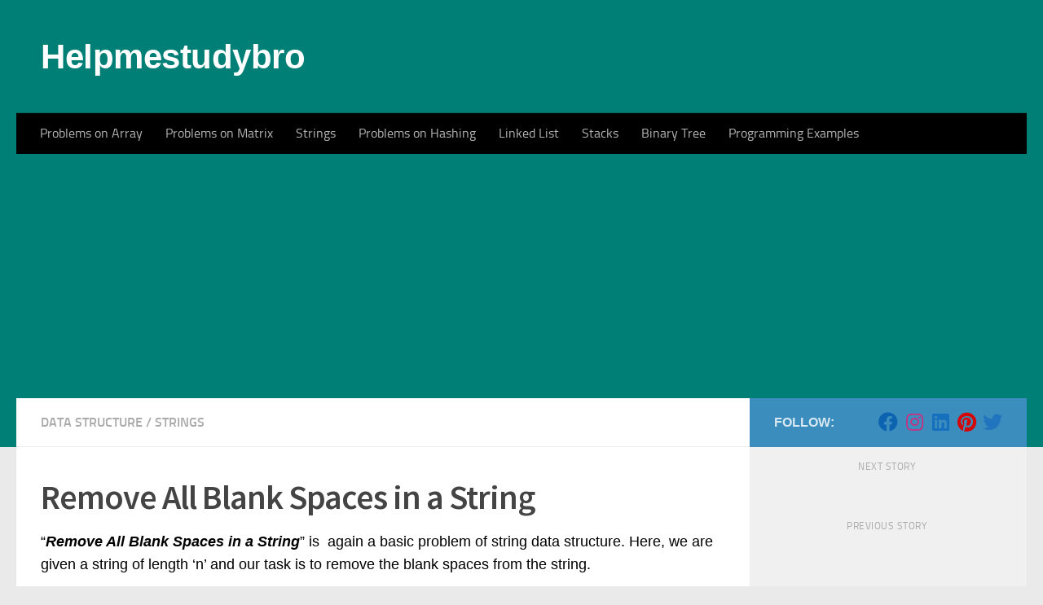

--- FILE ---
content_type: text/html; charset=utf-8
request_url: https://www.google.com/recaptcha/api2/aframe
body_size: 270
content:
<!DOCTYPE HTML><html><head><meta http-equiv="content-type" content="text/html; charset=UTF-8"></head><body><script nonce="Tf6apZz92bCBMgGjYjORZQ">/** Anti-fraud and anti-abuse applications only. See google.com/recaptcha */ try{var clients={'sodar':'https://pagead2.googlesyndication.com/pagead/sodar?'};window.addEventListener("message",function(a){try{if(a.source===window.parent){var b=JSON.parse(a.data);var c=clients[b['id']];if(c){var d=document.createElement('img');d.src=c+b['params']+'&rc='+(localStorage.getItem("rc::a")?sessionStorage.getItem("rc::b"):"");window.document.body.appendChild(d);sessionStorage.setItem("rc::e",parseInt(sessionStorage.getItem("rc::e")||0)+1);localStorage.setItem("rc::h",'1768798327597');}}}catch(b){}});window.parent.postMessage("_grecaptcha_ready", "*");}catch(b){}</script></body></html>